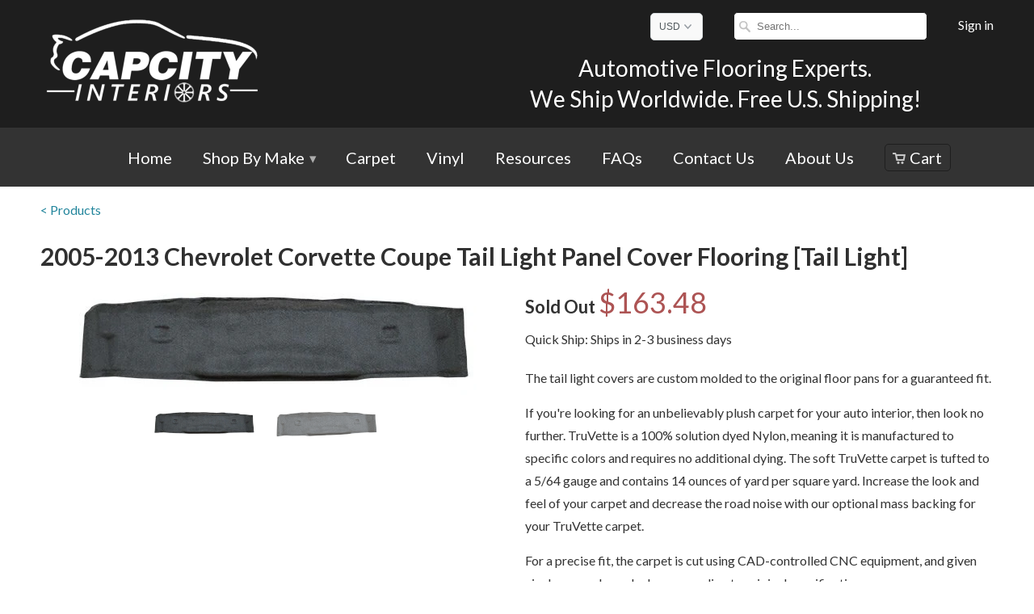

--- FILE ---
content_type: text/html; charset=utf-8
request_url: https://www.capcityinteriors.com/products/2005-2013-chevrolet-corvette-coupe-tail-light-panel-cover-flooring-tail-light
body_size: 16885
content:
<!DOCTYPE html>
<!--[if lt IE 7 ]><html class="ie ie6" lang="en"> <![endif]-->
<!--[if IE 7 ]><html class="ie ie7" lang="en"> <![endif]-->
<!--[if IE 8 ]><html class="ie ie8" lang="en"> <![endif]-->
<!--[if IE 9 ]><html class="ie ie9" lang="en"> <![endif]-->
<!--[if (gte IE 10)|!(IE)]><!--><html lang="en"> <!--<![endif]-->
  <head>
    <meta charset="utf-8">
    <meta http-equiv="cleartype" content="on">

           
    <title>Carpet Replacement for 05-13 Chevrolet Corvette [Tail Light] - CapCity Interiors</title>
            
    
      <meta name="description" content="Replace the carpet on your 05-13 Chevrolet Corvette with this tail light carpet replacement kit. Available in the following materials: truvette. Free shipping with U.S. orders!" />
    
    
    <!-- Custom Fonts -->
    
      <link href="//fonts.googleapis.com/css?family=.|Lato:light,normal,bold|Lato:light,normal,bold|Lato:light,normal,bold|Asap:light,normal,bold|Lato:light,normal,bold" rel="stylesheet" type="text/css" />
    

    

<meta name="author" content="CapCity Interiors">
<meta property="og:url" content="https://www.capcityinteriors.com/products/2005-2013-chevrolet-corvette-coupe-tail-light-panel-cover-flooring-tail-light">
<meta property="og:site_name" content="CapCity Interiors">


  <meta property="og:type" content="product">
  <meta property="og:title" content="2005-2013 Chevrolet Corvette Coupe Tail Light Panel Cover Flooring [Tail Light]">
  
    <meta property="og:image" content="http://www.capcityinteriors.com/cdn/shop/products/2005-2013-chevrolet-corvette-coupe-tail-light-panel-cover-1pc-truvette-5313-1_grande.jpeg?v=1571439524">
    <meta property="og:image:secure_url" content="https://www.capcityinteriors.com/cdn/shop/products/2005-2013-chevrolet-corvette-coupe-tail-light-panel-cover-1pc-truvette-5313-1_grande.jpeg?v=1571439524">
  
    <meta property="og:image" content="http://www.capcityinteriors.com/cdn/shop/products/2005-2013-chevrolet-corvette-coupe-tail-light-panel-cover-1pc-truvette-5313-2_grande.jpeg?v=1571439524">
    <meta property="og:image:secure_url" content="https://www.capcityinteriors.com/cdn/shop/products/2005-2013-chevrolet-corvette-coupe-tail-light-panel-cover-1pc-truvette-5313-2_grande.jpeg?v=1571439524">
  
  <meta property="og:price:amount" content="163.48">
  <meta property="og:price:currency" content="USD">
  
    
  
    
    


  <meta property="og:description" content="Replace the carpet on your 05-13 Chevrolet Corvette with this tail light carpet replacement kit. Available in the following materials: truvette. Free shipping with U.S. orders!">




  <meta name="twitter:site" content="@CapCityInterior">

<meta name="twitter:card" content="summary">

  <meta name="twitter:title" content="2005-2013 Chevrolet Corvette Coupe Tail Light Panel Cover Flooring [Tail Light]">
  <meta name="twitter:description" content="The tail light covers are custom molded to the original floor pans for a guaranteed fit.If you&#39;re looking for an unbelievably plush carpet for your auto interior, then look no further. TruVette is a 100% solution dyed Nylon, meaning it is manufactured to specific colors and requires no additional dying. The soft TruVette carpet is tufted to a 5/64 gauge and contains 14 ounces of yard per square yard. Increase the look and feel of your carpet and decrease the road noise with our optional mass backing for your TruVette carpet.For a precise fit, the carpet is cut using CAD-controlled CNC equipment, and given vinyl or suge-bound edges according to original specifications.If your vehicle originally had padding, the carpet also includes padding in the original location. Staying true to OEM methods, heel pads are accurately applied for that authentic look">
  <meta name="twitter:image" content="https://www.capcityinteriors.com/cdn/shop/products/2005-2013-chevrolet-corvette-coupe-tail-light-panel-cover-1pc-truvette-5313-1_medium.jpeg?v=1571439524">
  <meta name="twitter:image:width" content="240">
  <meta name="twitter:image:height" content="240">
 

    
    

    <!-- Mobile Specific Metas -->
    <meta name="HandheldFriendly" content="True">
    <meta name="MobileOptimized" content="320">
    <meta name="viewport" content="width=device-width,initial-scale=1">
    <meta name="theme-color" content="#ffffff">

    <!-- Stylesheets for Mobilia 4.3 -->
    <link href="//www.capcityinteriors.com/cdn/shop/t/4/assets/styles.scss.css?v=89346025117515727061674766346" rel="stylesheet" type="text/css" media="all" />
    <!--[if lte IE 8]>
      <link href="//www.capcityinteriors.com/cdn/shop/t/4/assets/ie.css?v=48922534004005451001466123896" rel="stylesheet" type="text/css" media="all" />
    <![endif]-->
      
    <!-- Icons -->
    <link rel="shortcut icon" href="//www.capcityinteriors.com/cdn/shop/t/4/assets/FavIconCStar16x16.ico?v=79330315687384020021466123896" type="image/x-icon" />
    
    <meta name="robots" content="index,follow">
	<link rel="canonical" href="https://www.capcityinteriors.com/products/2005-2013-chevrolet-corvette-coupe-tail-light-panel-cover-flooring-tail-light" />
	
    
    
    
    <script src="//ajax.googleapis.com/ajax/libs/jquery/2.2.2/jquery.min.js" type="text/javascript"></script>
      
    <script src="//www.capcityinteriors.com/cdn/shop/t/4/assets/app.js?v=166797201949714111391467039279" type="text/javascript"></script>
	
    
    
    <script>window.performance && window.performance.mark && window.performance.mark('shopify.content_for_header.start');</script><meta id="shopify-digital-wallet" name="shopify-digital-wallet" content="/12883419/digital_wallets/dialog">
<meta name="shopify-checkout-api-token" content="b0b888c96502aa994319546d396bd379">
<link rel="alternate" type="application/json+oembed" href="https://www.capcityinteriors.com/products/2005-2013-chevrolet-corvette-coupe-tail-light-panel-cover-flooring-tail-light.oembed">
<script async="async" src="/checkouts/internal/preloads.js?locale=en-US"></script>
<link rel="preconnect" href="https://shop.app" crossorigin="anonymous">
<script async="async" src="https://shop.app/checkouts/internal/preloads.js?locale=en-US&shop_id=12883419" crossorigin="anonymous"></script>
<script id="apple-pay-shop-capabilities" type="application/json">{"shopId":12883419,"countryCode":"US","currencyCode":"USD","merchantCapabilities":["supports3DS"],"merchantId":"gid:\/\/shopify\/Shop\/12883419","merchantName":"CapCity Interiors","requiredBillingContactFields":["postalAddress","email"],"requiredShippingContactFields":["postalAddress","email"],"shippingType":"shipping","supportedNetworks":["visa","masterCard","amex","discover","elo","jcb"],"total":{"type":"pending","label":"CapCity Interiors","amount":"1.00"},"shopifyPaymentsEnabled":true,"supportsSubscriptions":true}</script>
<script id="shopify-features" type="application/json">{"accessToken":"b0b888c96502aa994319546d396bd379","betas":["rich-media-storefront-analytics"],"domain":"www.capcityinteriors.com","predictiveSearch":true,"shopId":12883419,"locale":"en"}</script>
<script>var Shopify = Shopify || {};
Shopify.shop = "capcity-interior.myshopify.com";
Shopify.locale = "en";
Shopify.currency = {"active":"USD","rate":"1.0"};
Shopify.country = "US";
Shopify.theme = {"name":"Copy of mobilia","id":134795079,"schema_name":null,"schema_version":null,"theme_store_id":null,"role":"main"};
Shopify.theme.handle = "null";
Shopify.theme.style = {"id":null,"handle":null};
Shopify.cdnHost = "www.capcityinteriors.com/cdn";
Shopify.routes = Shopify.routes || {};
Shopify.routes.root = "/";</script>
<script type="module">!function(o){(o.Shopify=o.Shopify||{}).modules=!0}(window);</script>
<script>!function(o){function n(){var o=[];function n(){o.push(Array.prototype.slice.apply(arguments))}return n.q=o,n}var t=o.Shopify=o.Shopify||{};t.loadFeatures=n(),t.autoloadFeatures=n()}(window);</script>
<script>
  window.ShopifyPay = window.ShopifyPay || {};
  window.ShopifyPay.apiHost = "shop.app\/pay";
  window.ShopifyPay.redirectState = null;
</script>
<script id="shop-js-analytics" type="application/json">{"pageType":"product"}</script>
<script defer="defer" async type="module" src="//www.capcityinteriors.com/cdn/shopifycloud/shop-js/modules/v2/client.init-shop-cart-sync_C5BV16lS.en.esm.js"></script>
<script defer="defer" async type="module" src="//www.capcityinteriors.com/cdn/shopifycloud/shop-js/modules/v2/chunk.common_CygWptCX.esm.js"></script>
<script type="module">
  await import("//www.capcityinteriors.com/cdn/shopifycloud/shop-js/modules/v2/client.init-shop-cart-sync_C5BV16lS.en.esm.js");
await import("//www.capcityinteriors.com/cdn/shopifycloud/shop-js/modules/v2/chunk.common_CygWptCX.esm.js");

  window.Shopify.SignInWithShop?.initShopCartSync?.({"fedCMEnabled":true,"windoidEnabled":true});

</script>
<script>
  window.Shopify = window.Shopify || {};
  if (!window.Shopify.featureAssets) window.Shopify.featureAssets = {};
  window.Shopify.featureAssets['shop-js'] = {"shop-cart-sync":["modules/v2/client.shop-cart-sync_ZFArdW7E.en.esm.js","modules/v2/chunk.common_CygWptCX.esm.js"],"init-fed-cm":["modules/v2/client.init-fed-cm_CmiC4vf6.en.esm.js","modules/v2/chunk.common_CygWptCX.esm.js"],"shop-button":["modules/v2/client.shop-button_tlx5R9nI.en.esm.js","modules/v2/chunk.common_CygWptCX.esm.js"],"shop-cash-offers":["modules/v2/client.shop-cash-offers_DOA2yAJr.en.esm.js","modules/v2/chunk.common_CygWptCX.esm.js","modules/v2/chunk.modal_D71HUcav.esm.js"],"init-windoid":["modules/v2/client.init-windoid_sURxWdc1.en.esm.js","modules/v2/chunk.common_CygWptCX.esm.js"],"shop-toast-manager":["modules/v2/client.shop-toast-manager_ClPi3nE9.en.esm.js","modules/v2/chunk.common_CygWptCX.esm.js"],"init-shop-email-lookup-coordinator":["modules/v2/client.init-shop-email-lookup-coordinator_B8hsDcYM.en.esm.js","modules/v2/chunk.common_CygWptCX.esm.js"],"init-shop-cart-sync":["modules/v2/client.init-shop-cart-sync_C5BV16lS.en.esm.js","modules/v2/chunk.common_CygWptCX.esm.js"],"avatar":["modules/v2/client.avatar_BTnouDA3.en.esm.js"],"pay-button":["modules/v2/client.pay-button_FdsNuTd3.en.esm.js","modules/v2/chunk.common_CygWptCX.esm.js"],"init-customer-accounts":["modules/v2/client.init-customer-accounts_DxDtT_ad.en.esm.js","modules/v2/client.shop-login-button_C5VAVYt1.en.esm.js","modules/v2/chunk.common_CygWptCX.esm.js","modules/v2/chunk.modal_D71HUcav.esm.js"],"init-shop-for-new-customer-accounts":["modules/v2/client.init-shop-for-new-customer-accounts_ChsxoAhi.en.esm.js","modules/v2/client.shop-login-button_C5VAVYt1.en.esm.js","modules/v2/chunk.common_CygWptCX.esm.js","modules/v2/chunk.modal_D71HUcav.esm.js"],"shop-login-button":["modules/v2/client.shop-login-button_C5VAVYt1.en.esm.js","modules/v2/chunk.common_CygWptCX.esm.js","modules/v2/chunk.modal_D71HUcav.esm.js"],"init-customer-accounts-sign-up":["modules/v2/client.init-customer-accounts-sign-up_CPSyQ0Tj.en.esm.js","modules/v2/client.shop-login-button_C5VAVYt1.en.esm.js","modules/v2/chunk.common_CygWptCX.esm.js","modules/v2/chunk.modal_D71HUcav.esm.js"],"shop-follow-button":["modules/v2/client.shop-follow-button_Cva4Ekp9.en.esm.js","modules/v2/chunk.common_CygWptCX.esm.js","modules/v2/chunk.modal_D71HUcav.esm.js"],"checkout-modal":["modules/v2/client.checkout-modal_BPM8l0SH.en.esm.js","modules/v2/chunk.common_CygWptCX.esm.js","modules/v2/chunk.modal_D71HUcav.esm.js"],"lead-capture":["modules/v2/client.lead-capture_Bi8yE_yS.en.esm.js","modules/v2/chunk.common_CygWptCX.esm.js","modules/v2/chunk.modal_D71HUcav.esm.js"],"shop-login":["modules/v2/client.shop-login_D6lNrXab.en.esm.js","modules/v2/chunk.common_CygWptCX.esm.js","modules/v2/chunk.modal_D71HUcav.esm.js"],"payment-terms":["modules/v2/client.payment-terms_CZxnsJam.en.esm.js","modules/v2/chunk.common_CygWptCX.esm.js","modules/v2/chunk.modal_D71HUcav.esm.js"]};
</script>
<script>(function() {
  var isLoaded = false;
  function asyncLoad() {
    if (isLoaded) return;
    isLoaded = true;
    var urls = ["https:\/\/cks3.amplifiedcdn.com\/ckjs.production.min.js?unique_id=capcity-interior.myshopify.com\u0026shop=capcity-interior.myshopify.com","https:\/\/ccjs.amplifiedcdn.com\/ccjs.umd.js?unique_id=capcity-interior.myshopify.com\u0026shop=capcity-interior.myshopify.com"];
    for (var i = 0; i < urls.length; i++) {
      var s = document.createElement('script');
      s.type = 'text/javascript';
      s.async = true;
      s.src = urls[i];
      var x = document.getElementsByTagName('script')[0];
      x.parentNode.insertBefore(s, x);
    }
  };
  if(window.attachEvent) {
    window.attachEvent('onload', asyncLoad);
  } else {
    window.addEventListener('load', asyncLoad, false);
  }
})();</script>
<script id="__st">var __st={"a":12883419,"offset":-21600,"reqid":"4d5fa3c7-51c4-4dd1-99e1-b1787b7957ab-1768781536","pageurl":"www.capcityinteriors.com\/products\/2005-2013-chevrolet-corvette-coupe-tail-light-panel-cover-flooring-tail-light","u":"545c7ec0ebad","p":"product","rtyp":"product","rid":6503612487};</script>
<script>window.ShopifyPaypalV4VisibilityTracking = true;</script>
<script id="captcha-bootstrap">!function(){'use strict';const t='contact',e='account',n='new_comment',o=[[t,t],['blogs',n],['comments',n],[t,'customer']],c=[[e,'customer_login'],[e,'guest_login'],[e,'recover_customer_password'],[e,'create_customer']],r=t=>t.map((([t,e])=>`form[action*='/${t}']:not([data-nocaptcha='true']) input[name='form_type'][value='${e}']`)).join(','),a=t=>()=>t?[...document.querySelectorAll(t)].map((t=>t.form)):[];function s(){const t=[...o],e=r(t);return a(e)}const i='password',u='form_key',d=['recaptcha-v3-token','g-recaptcha-response','h-captcha-response',i],f=()=>{try{return window.sessionStorage}catch{return}},m='__shopify_v',_=t=>t.elements[u];function p(t,e,n=!1){try{const o=window.sessionStorage,c=JSON.parse(o.getItem(e)),{data:r}=function(t){const{data:e,action:n}=t;return t[m]||n?{data:e,action:n}:{data:t,action:n}}(c);for(const[e,n]of Object.entries(r))t.elements[e]&&(t.elements[e].value=n);n&&o.removeItem(e)}catch(o){console.error('form repopulation failed',{error:o})}}const l='form_type',E='cptcha';function T(t){t.dataset[E]=!0}const w=window,h=w.document,L='Shopify',v='ce_forms',y='captcha';let A=!1;((t,e)=>{const n=(g='f06e6c50-85a8-45c8-87d0-21a2b65856fe',I='https://cdn.shopify.com/shopifycloud/storefront-forms-hcaptcha/ce_storefront_forms_captcha_hcaptcha.v1.5.2.iife.js',D={infoText:'Protected by hCaptcha',privacyText:'Privacy',termsText:'Terms'},(t,e,n)=>{const o=w[L][v],c=o.bindForm;if(c)return c(t,g,e,D).then(n);var r;o.q.push([[t,g,e,D],n]),r=I,A||(h.body.append(Object.assign(h.createElement('script'),{id:'captcha-provider',async:!0,src:r})),A=!0)});var g,I,D;w[L]=w[L]||{},w[L][v]=w[L][v]||{},w[L][v].q=[],w[L][y]=w[L][y]||{},w[L][y].protect=function(t,e){n(t,void 0,e),T(t)},Object.freeze(w[L][y]),function(t,e,n,w,h,L){const[v,y,A,g]=function(t,e,n){const i=e?o:[],u=t?c:[],d=[...i,...u],f=r(d),m=r(i),_=r(d.filter((([t,e])=>n.includes(e))));return[a(f),a(m),a(_),s()]}(w,h,L),I=t=>{const e=t.target;return e instanceof HTMLFormElement?e:e&&e.form},D=t=>v().includes(t);t.addEventListener('submit',(t=>{const e=I(t);if(!e)return;const n=D(e)&&!e.dataset.hcaptchaBound&&!e.dataset.recaptchaBound,o=_(e),c=g().includes(e)&&(!o||!o.value);(n||c)&&t.preventDefault(),c&&!n&&(function(t){try{if(!f())return;!function(t){const e=f();if(!e)return;const n=_(t);if(!n)return;const o=n.value;o&&e.removeItem(o)}(t);const e=Array.from(Array(32),(()=>Math.random().toString(36)[2])).join('');!function(t,e){_(t)||t.append(Object.assign(document.createElement('input'),{type:'hidden',name:u})),t.elements[u].value=e}(t,e),function(t,e){const n=f();if(!n)return;const o=[...t.querySelectorAll(`input[type='${i}']`)].map((({name:t})=>t)),c=[...d,...o],r={};for(const[a,s]of new FormData(t).entries())c.includes(a)||(r[a]=s);n.setItem(e,JSON.stringify({[m]:1,action:t.action,data:r}))}(t,e)}catch(e){console.error('failed to persist form',e)}}(e),e.submit())}));const S=(t,e)=>{t&&!t.dataset[E]&&(n(t,e.some((e=>e===t))),T(t))};for(const o of['focusin','change'])t.addEventListener(o,(t=>{const e=I(t);D(e)&&S(e,y())}));const B=e.get('form_key'),M=e.get(l),P=B&&M;t.addEventListener('DOMContentLoaded',(()=>{const t=y();if(P)for(const e of t)e.elements[l].value===M&&p(e,B);[...new Set([...A(),...v().filter((t=>'true'===t.dataset.shopifyCaptcha))])].forEach((e=>S(e,t)))}))}(h,new URLSearchParams(w.location.search),n,t,e,['guest_login'])})(!0,!0)}();</script>
<script integrity="sha256-4kQ18oKyAcykRKYeNunJcIwy7WH5gtpwJnB7kiuLZ1E=" data-source-attribution="shopify.loadfeatures" defer="defer" src="//www.capcityinteriors.com/cdn/shopifycloud/storefront/assets/storefront/load_feature-a0a9edcb.js" crossorigin="anonymous"></script>
<script crossorigin="anonymous" defer="defer" src="//www.capcityinteriors.com/cdn/shopifycloud/storefront/assets/shopify_pay/storefront-65b4c6d7.js?v=20250812"></script>
<script data-source-attribution="shopify.dynamic_checkout.dynamic.init">var Shopify=Shopify||{};Shopify.PaymentButton=Shopify.PaymentButton||{isStorefrontPortableWallets:!0,init:function(){window.Shopify.PaymentButton.init=function(){};var t=document.createElement("script");t.src="https://www.capcityinteriors.com/cdn/shopifycloud/portable-wallets/latest/portable-wallets.en.js",t.type="module",document.head.appendChild(t)}};
</script>
<script data-source-attribution="shopify.dynamic_checkout.buyer_consent">
  function portableWalletsHideBuyerConsent(e){var t=document.getElementById("shopify-buyer-consent"),n=document.getElementById("shopify-subscription-policy-button");t&&n&&(t.classList.add("hidden"),t.setAttribute("aria-hidden","true"),n.removeEventListener("click",e))}function portableWalletsShowBuyerConsent(e){var t=document.getElementById("shopify-buyer-consent"),n=document.getElementById("shopify-subscription-policy-button");t&&n&&(t.classList.remove("hidden"),t.removeAttribute("aria-hidden"),n.addEventListener("click",e))}window.Shopify?.PaymentButton&&(window.Shopify.PaymentButton.hideBuyerConsent=portableWalletsHideBuyerConsent,window.Shopify.PaymentButton.showBuyerConsent=portableWalletsShowBuyerConsent);
</script>
<script data-source-attribution="shopify.dynamic_checkout.cart.bootstrap">document.addEventListener("DOMContentLoaded",(function(){function t(){return document.querySelector("shopify-accelerated-checkout-cart, shopify-accelerated-checkout")}if(t())Shopify.PaymentButton.init();else{new MutationObserver((function(e,n){t()&&(Shopify.PaymentButton.init(),n.disconnect())})).observe(document.body,{childList:!0,subtree:!0})}}));
</script>
<link id="shopify-accelerated-checkout-styles" rel="stylesheet" media="screen" href="https://www.capcityinteriors.com/cdn/shopifycloud/portable-wallets/latest/accelerated-checkout-backwards-compat.css" crossorigin="anonymous">
<style id="shopify-accelerated-checkout-cart">
        #shopify-buyer-consent {
  margin-top: 1em;
  display: inline-block;
  width: 100%;
}

#shopify-buyer-consent.hidden {
  display: none;
}

#shopify-subscription-policy-button {
  background: none;
  border: none;
  padding: 0;
  text-decoration: underline;
  font-size: inherit;
  cursor: pointer;
}

#shopify-subscription-policy-button::before {
  box-shadow: none;
}

      </style>

<script>window.performance && window.performance.mark && window.performance.mark('shopify.content_for_header.end');</script>
  































<!-- BeginConsistentCartAddon -->  <script>    Shopify.customer_logged_in = false ;  Shopify.customer_email = "" ;  Shopify.log_uuids = true;    </script>  <!-- EndConsistentCartAddon -->
<link href="https://monorail-edge.shopifysvc.com" rel="dns-prefetch">
<script>(function(){if ("sendBeacon" in navigator && "performance" in window) {try {var session_token_from_headers = performance.getEntriesByType('navigation')[0].serverTiming.find(x => x.name == '_s').description;} catch {var session_token_from_headers = undefined;}var session_cookie_matches = document.cookie.match(/_shopify_s=([^;]*)/);var session_token_from_cookie = session_cookie_matches && session_cookie_matches.length === 2 ? session_cookie_matches[1] : "";var session_token = session_token_from_headers || session_token_from_cookie || "";function handle_abandonment_event(e) {var entries = performance.getEntries().filter(function(entry) {return /monorail-edge.shopifysvc.com/.test(entry.name);});if (!window.abandonment_tracked && entries.length === 0) {window.abandonment_tracked = true;var currentMs = Date.now();var navigation_start = performance.timing.navigationStart;var payload = {shop_id: 12883419,url: window.location.href,navigation_start,duration: currentMs - navigation_start,session_token,page_type: "product"};window.navigator.sendBeacon("https://monorail-edge.shopifysvc.com/v1/produce", JSON.stringify({schema_id: "online_store_buyer_site_abandonment/1.1",payload: payload,metadata: {event_created_at_ms: currentMs,event_sent_at_ms: currentMs}}));}}window.addEventListener('pagehide', handle_abandonment_event);}}());</script>
<script id="web-pixels-manager-setup">(function e(e,d,r,n,o){if(void 0===o&&(o={}),!Boolean(null===(a=null===(i=window.Shopify)||void 0===i?void 0:i.analytics)||void 0===a?void 0:a.replayQueue)){var i,a;window.Shopify=window.Shopify||{};var t=window.Shopify;t.analytics=t.analytics||{};var s=t.analytics;s.replayQueue=[],s.publish=function(e,d,r){return s.replayQueue.push([e,d,r]),!0};try{self.performance.mark("wpm:start")}catch(e){}var l=function(){var e={modern:/Edge?\/(1{2}[4-9]|1[2-9]\d|[2-9]\d{2}|\d{4,})\.\d+(\.\d+|)|Firefox\/(1{2}[4-9]|1[2-9]\d|[2-9]\d{2}|\d{4,})\.\d+(\.\d+|)|Chrom(ium|e)\/(9{2}|\d{3,})\.\d+(\.\d+|)|(Maci|X1{2}).+ Version\/(15\.\d+|(1[6-9]|[2-9]\d|\d{3,})\.\d+)([,.]\d+|)( \(\w+\)|)( Mobile\/\w+|) Safari\/|Chrome.+OPR\/(9{2}|\d{3,})\.\d+\.\d+|(CPU[ +]OS|iPhone[ +]OS|CPU[ +]iPhone|CPU IPhone OS|CPU iPad OS)[ +]+(15[._]\d+|(1[6-9]|[2-9]\d|\d{3,})[._]\d+)([._]\d+|)|Android:?[ /-](13[3-9]|1[4-9]\d|[2-9]\d{2}|\d{4,})(\.\d+|)(\.\d+|)|Android.+Firefox\/(13[5-9]|1[4-9]\d|[2-9]\d{2}|\d{4,})\.\d+(\.\d+|)|Android.+Chrom(ium|e)\/(13[3-9]|1[4-9]\d|[2-9]\d{2}|\d{4,})\.\d+(\.\d+|)|SamsungBrowser\/([2-9]\d|\d{3,})\.\d+/,legacy:/Edge?\/(1[6-9]|[2-9]\d|\d{3,})\.\d+(\.\d+|)|Firefox\/(5[4-9]|[6-9]\d|\d{3,})\.\d+(\.\d+|)|Chrom(ium|e)\/(5[1-9]|[6-9]\d|\d{3,})\.\d+(\.\d+|)([\d.]+$|.*Safari\/(?![\d.]+ Edge\/[\d.]+$))|(Maci|X1{2}).+ Version\/(10\.\d+|(1[1-9]|[2-9]\d|\d{3,})\.\d+)([,.]\d+|)( \(\w+\)|)( Mobile\/\w+|) Safari\/|Chrome.+OPR\/(3[89]|[4-9]\d|\d{3,})\.\d+\.\d+|(CPU[ +]OS|iPhone[ +]OS|CPU[ +]iPhone|CPU IPhone OS|CPU iPad OS)[ +]+(10[._]\d+|(1[1-9]|[2-9]\d|\d{3,})[._]\d+)([._]\d+|)|Android:?[ /-](13[3-9]|1[4-9]\d|[2-9]\d{2}|\d{4,})(\.\d+|)(\.\d+|)|Mobile Safari.+OPR\/([89]\d|\d{3,})\.\d+\.\d+|Android.+Firefox\/(13[5-9]|1[4-9]\d|[2-9]\d{2}|\d{4,})\.\d+(\.\d+|)|Android.+Chrom(ium|e)\/(13[3-9]|1[4-9]\d|[2-9]\d{2}|\d{4,})\.\d+(\.\d+|)|Android.+(UC? ?Browser|UCWEB|U3)[ /]?(15\.([5-9]|\d{2,})|(1[6-9]|[2-9]\d|\d{3,})\.\d+)\.\d+|SamsungBrowser\/(5\.\d+|([6-9]|\d{2,})\.\d+)|Android.+MQ{2}Browser\/(14(\.(9|\d{2,})|)|(1[5-9]|[2-9]\d|\d{3,})(\.\d+|))(\.\d+|)|K[Aa][Ii]OS\/(3\.\d+|([4-9]|\d{2,})\.\d+)(\.\d+|)/},d=e.modern,r=e.legacy,n=navigator.userAgent;return n.match(d)?"modern":n.match(r)?"legacy":"unknown"}(),u="modern"===l?"modern":"legacy",c=(null!=n?n:{modern:"",legacy:""})[u],f=function(e){return[e.baseUrl,"/wpm","/b",e.hashVersion,"modern"===e.buildTarget?"m":"l",".js"].join("")}({baseUrl:d,hashVersion:r,buildTarget:u}),m=function(e){var d=e.version,r=e.bundleTarget,n=e.surface,o=e.pageUrl,i=e.monorailEndpoint;return{emit:function(e){var a=e.status,t=e.errorMsg,s=(new Date).getTime(),l=JSON.stringify({metadata:{event_sent_at_ms:s},events:[{schema_id:"web_pixels_manager_load/3.1",payload:{version:d,bundle_target:r,page_url:o,status:a,surface:n,error_msg:t},metadata:{event_created_at_ms:s}}]});if(!i)return console&&console.warn&&console.warn("[Web Pixels Manager] No Monorail endpoint provided, skipping logging."),!1;try{return self.navigator.sendBeacon.bind(self.navigator)(i,l)}catch(e){}var u=new XMLHttpRequest;try{return u.open("POST",i,!0),u.setRequestHeader("Content-Type","text/plain"),u.send(l),!0}catch(e){return console&&console.warn&&console.warn("[Web Pixels Manager] Got an unhandled error while logging to Monorail."),!1}}}}({version:r,bundleTarget:l,surface:e.surface,pageUrl:self.location.href,monorailEndpoint:e.monorailEndpoint});try{o.browserTarget=l,function(e){var d=e.src,r=e.async,n=void 0===r||r,o=e.onload,i=e.onerror,a=e.sri,t=e.scriptDataAttributes,s=void 0===t?{}:t,l=document.createElement("script"),u=document.querySelector("head"),c=document.querySelector("body");if(l.async=n,l.src=d,a&&(l.integrity=a,l.crossOrigin="anonymous"),s)for(var f in s)if(Object.prototype.hasOwnProperty.call(s,f))try{l.dataset[f]=s[f]}catch(e){}if(o&&l.addEventListener("load",o),i&&l.addEventListener("error",i),u)u.appendChild(l);else{if(!c)throw new Error("Did not find a head or body element to append the script");c.appendChild(l)}}({src:f,async:!0,onload:function(){if(!function(){var e,d;return Boolean(null===(d=null===(e=window.Shopify)||void 0===e?void 0:e.analytics)||void 0===d?void 0:d.initialized)}()){var d=window.webPixelsManager.init(e)||void 0;if(d){var r=window.Shopify.analytics;r.replayQueue.forEach((function(e){var r=e[0],n=e[1],o=e[2];d.publishCustomEvent(r,n,o)})),r.replayQueue=[],r.publish=d.publishCustomEvent,r.visitor=d.visitor,r.initialized=!0}}},onerror:function(){return m.emit({status:"failed",errorMsg:"".concat(f," has failed to load")})},sri:function(e){var d=/^sha384-[A-Za-z0-9+/=]+$/;return"string"==typeof e&&d.test(e)}(c)?c:"",scriptDataAttributes:o}),m.emit({status:"loading"})}catch(e){m.emit({status:"failed",errorMsg:(null==e?void 0:e.message)||"Unknown error"})}}})({shopId: 12883419,storefrontBaseUrl: "https://www.capcityinteriors.com",extensionsBaseUrl: "https://extensions.shopifycdn.com/cdn/shopifycloud/web-pixels-manager",monorailEndpoint: "https://monorail-edge.shopifysvc.com/unstable/produce_batch",surface: "storefront-renderer",enabledBetaFlags: ["2dca8a86"],webPixelsConfigList: [{"id":"61079619","eventPayloadVersion":"v1","runtimeContext":"LAX","scriptVersion":"1","type":"CUSTOM","privacyPurposes":["MARKETING"],"name":"Meta pixel (migrated)"},{"id":"78839875","eventPayloadVersion":"v1","runtimeContext":"LAX","scriptVersion":"1","type":"CUSTOM","privacyPurposes":["ANALYTICS"],"name":"Google Analytics tag (migrated)"},{"id":"shopify-app-pixel","configuration":"{}","eventPayloadVersion":"v1","runtimeContext":"STRICT","scriptVersion":"0450","apiClientId":"shopify-pixel","type":"APP","privacyPurposes":["ANALYTICS","MARKETING"]},{"id":"shopify-custom-pixel","eventPayloadVersion":"v1","runtimeContext":"LAX","scriptVersion":"0450","apiClientId":"shopify-pixel","type":"CUSTOM","privacyPurposes":["ANALYTICS","MARKETING"]}],isMerchantRequest: false,initData: {"shop":{"name":"CapCity Interiors","paymentSettings":{"currencyCode":"USD"},"myshopifyDomain":"capcity-interior.myshopify.com","countryCode":"US","storefrontUrl":"https:\/\/www.capcityinteriors.com"},"customer":null,"cart":null,"checkout":null,"productVariants":[{"price":{"amount":163.48,"currencyCode":"USD"},"product":{"title":"2005-2013 Chevrolet Corvette Coupe Tail Light Panel Cover Flooring [Tail Light]","vendor":"Auto Custom Carpets","id":"6503612487","untranslatedTitle":"2005-2013 Chevrolet Corvette Coupe Tail Light Panel Cover Flooring [Tail Light]","url":"\/products\/2005-2013-chevrolet-corvette-coupe-tail-light-panel-cover-flooring-tail-light","type":"Flooring"},"id":"20744218631","image":{"src":"\/\/www.capcityinteriors.com\/cdn\/shop\/products\/2005-2013-chevrolet-corvette-coupe-tail-light-panel-cover-1pc-truvette-5313-1.jpeg?v=1571439524"},"sku":"17759-320-1332000000","title":"Truvette \/ T912 Ebony \/ No","untranslatedTitle":"Truvette \/ T912 Ebony \/ No"}],"purchasingCompany":null},},"https://www.capcityinteriors.com/cdn","fcfee988w5aeb613cpc8e4bc33m6693e112",{"modern":"","legacy":""},{"shopId":"12883419","storefrontBaseUrl":"https:\/\/www.capcityinteriors.com","extensionBaseUrl":"https:\/\/extensions.shopifycdn.com\/cdn\/shopifycloud\/web-pixels-manager","surface":"storefront-renderer","enabledBetaFlags":"[\"2dca8a86\"]","isMerchantRequest":"false","hashVersion":"fcfee988w5aeb613cpc8e4bc33m6693e112","publish":"custom","events":"[[\"page_viewed\",{}],[\"product_viewed\",{\"productVariant\":{\"price\":{\"amount\":163.48,\"currencyCode\":\"USD\"},\"product\":{\"title\":\"2005-2013 Chevrolet Corvette Coupe Tail Light Panel Cover Flooring [Tail Light]\",\"vendor\":\"Auto Custom Carpets\",\"id\":\"6503612487\",\"untranslatedTitle\":\"2005-2013 Chevrolet Corvette Coupe Tail Light Panel Cover Flooring [Tail Light]\",\"url\":\"\/products\/2005-2013-chevrolet-corvette-coupe-tail-light-panel-cover-flooring-tail-light\",\"type\":\"Flooring\"},\"id\":\"20744218631\",\"image\":{\"src\":\"\/\/www.capcityinteriors.com\/cdn\/shop\/products\/2005-2013-chevrolet-corvette-coupe-tail-light-panel-cover-1pc-truvette-5313-1.jpeg?v=1571439524\"},\"sku\":\"17759-320-1332000000\",\"title\":\"Truvette \/ T912 Ebony \/ No\",\"untranslatedTitle\":\"Truvette \/ T912 Ebony \/ No\"}}]]"});</script><script>
  window.ShopifyAnalytics = window.ShopifyAnalytics || {};
  window.ShopifyAnalytics.meta = window.ShopifyAnalytics.meta || {};
  window.ShopifyAnalytics.meta.currency = 'USD';
  var meta = {"product":{"id":6503612487,"gid":"gid:\/\/shopify\/Product\/6503612487","vendor":"Auto Custom Carpets","type":"Flooring","handle":"2005-2013-chevrolet-corvette-coupe-tail-light-panel-cover-flooring-tail-light","variants":[{"id":20744218631,"price":16348,"name":"2005-2013 Chevrolet Corvette Coupe Tail Light Panel Cover Flooring [Tail Light] - Truvette \/ T912 Ebony \/ No","public_title":"Truvette \/ T912 Ebony \/ No","sku":"17759-320-1332000000"}],"remote":false},"page":{"pageType":"product","resourceType":"product","resourceId":6503612487,"requestId":"4d5fa3c7-51c4-4dd1-99e1-b1787b7957ab-1768781536"}};
  for (var attr in meta) {
    window.ShopifyAnalytics.meta[attr] = meta[attr];
  }
</script>
<script class="analytics">
  (function () {
    var customDocumentWrite = function(content) {
      var jquery = null;

      if (window.jQuery) {
        jquery = window.jQuery;
      } else if (window.Checkout && window.Checkout.$) {
        jquery = window.Checkout.$;
      }

      if (jquery) {
        jquery('body').append(content);
      }
    };

    var hasLoggedConversion = function(token) {
      if (token) {
        return document.cookie.indexOf('loggedConversion=' + token) !== -1;
      }
      return false;
    }

    var setCookieIfConversion = function(token) {
      if (token) {
        var twoMonthsFromNow = new Date(Date.now());
        twoMonthsFromNow.setMonth(twoMonthsFromNow.getMonth() + 2);

        document.cookie = 'loggedConversion=' + token + '; expires=' + twoMonthsFromNow;
      }
    }

    var trekkie = window.ShopifyAnalytics.lib = window.trekkie = window.trekkie || [];
    if (trekkie.integrations) {
      return;
    }
    trekkie.methods = [
      'identify',
      'page',
      'ready',
      'track',
      'trackForm',
      'trackLink'
    ];
    trekkie.factory = function(method) {
      return function() {
        var args = Array.prototype.slice.call(arguments);
        args.unshift(method);
        trekkie.push(args);
        return trekkie;
      };
    };
    for (var i = 0; i < trekkie.methods.length; i++) {
      var key = trekkie.methods[i];
      trekkie[key] = trekkie.factory(key);
    }
    trekkie.load = function(config) {
      trekkie.config = config || {};
      trekkie.config.initialDocumentCookie = document.cookie;
      var first = document.getElementsByTagName('script')[0];
      var script = document.createElement('script');
      script.type = 'text/javascript';
      script.onerror = function(e) {
        var scriptFallback = document.createElement('script');
        scriptFallback.type = 'text/javascript';
        scriptFallback.onerror = function(error) {
                var Monorail = {
      produce: function produce(monorailDomain, schemaId, payload) {
        var currentMs = new Date().getTime();
        var event = {
          schema_id: schemaId,
          payload: payload,
          metadata: {
            event_created_at_ms: currentMs,
            event_sent_at_ms: currentMs
          }
        };
        return Monorail.sendRequest("https://" + monorailDomain + "/v1/produce", JSON.stringify(event));
      },
      sendRequest: function sendRequest(endpointUrl, payload) {
        // Try the sendBeacon API
        if (window && window.navigator && typeof window.navigator.sendBeacon === 'function' && typeof window.Blob === 'function' && !Monorail.isIos12()) {
          var blobData = new window.Blob([payload], {
            type: 'text/plain'
          });

          if (window.navigator.sendBeacon(endpointUrl, blobData)) {
            return true;
          } // sendBeacon was not successful

        } // XHR beacon

        var xhr = new XMLHttpRequest();

        try {
          xhr.open('POST', endpointUrl);
          xhr.setRequestHeader('Content-Type', 'text/plain');
          xhr.send(payload);
        } catch (e) {
          console.log(e);
        }

        return false;
      },
      isIos12: function isIos12() {
        return window.navigator.userAgent.lastIndexOf('iPhone; CPU iPhone OS 12_') !== -1 || window.navigator.userAgent.lastIndexOf('iPad; CPU OS 12_') !== -1;
      }
    };
    Monorail.produce('monorail-edge.shopifysvc.com',
      'trekkie_storefront_load_errors/1.1',
      {shop_id: 12883419,
      theme_id: 134795079,
      app_name: "storefront",
      context_url: window.location.href,
      source_url: "//www.capcityinteriors.com/cdn/s/trekkie.storefront.cd680fe47e6c39ca5d5df5f0a32d569bc48c0f27.min.js"});

        };
        scriptFallback.async = true;
        scriptFallback.src = '//www.capcityinteriors.com/cdn/s/trekkie.storefront.cd680fe47e6c39ca5d5df5f0a32d569bc48c0f27.min.js';
        first.parentNode.insertBefore(scriptFallback, first);
      };
      script.async = true;
      script.src = '//www.capcityinteriors.com/cdn/s/trekkie.storefront.cd680fe47e6c39ca5d5df5f0a32d569bc48c0f27.min.js';
      first.parentNode.insertBefore(script, first);
    };
    trekkie.load(
      {"Trekkie":{"appName":"storefront","development":false,"defaultAttributes":{"shopId":12883419,"isMerchantRequest":null,"themeId":134795079,"themeCityHash":"2520324432832794650","contentLanguage":"en","currency":"USD","eventMetadataId":"600fe24b-dae1-4393-aaf9-d940d45453a1"},"isServerSideCookieWritingEnabled":true,"monorailRegion":"shop_domain","enabledBetaFlags":["65f19447"]},"Session Attribution":{},"S2S":{"facebookCapiEnabled":false,"source":"trekkie-storefront-renderer","apiClientId":580111}}
    );

    var loaded = false;
    trekkie.ready(function() {
      if (loaded) return;
      loaded = true;

      window.ShopifyAnalytics.lib = window.trekkie;

      var originalDocumentWrite = document.write;
      document.write = customDocumentWrite;
      try { window.ShopifyAnalytics.merchantGoogleAnalytics.call(this); } catch(error) {};
      document.write = originalDocumentWrite;

      window.ShopifyAnalytics.lib.page(null,{"pageType":"product","resourceType":"product","resourceId":6503612487,"requestId":"4d5fa3c7-51c4-4dd1-99e1-b1787b7957ab-1768781536","shopifyEmitted":true});

      var match = window.location.pathname.match(/checkouts\/(.+)\/(thank_you|post_purchase)/)
      var token = match? match[1]: undefined;
      if (!hasLoggedConversion(token)) {
        setCookieIfConversion(token);
        window.ShopifyAnalytics.lib.track("Viewed Product",{"currency":"USD","variantId":20744218631,"productId":6503612487,"productGid":"gid:\/\/shopify\/Product\/6503612487","name":"2005-2013 Chevrolet Corvette Coupe Tail Light Panel Cover Flooring [Tail Light] - Truvette \/ T912 Ebony \/ No","price":"163.48","sku":"17759-320-1332000000","brand":"Auto Custom Carpets","variant":"Truvette \/ T912 Ebony \/ No","category":"Flooring","nonInteraction":true,"remote":false},undefined,undefined,{"shopifyEmitted":true});
      window.ShopifyAnalytics.lib.track("monorail:\/\/trekkie_storefront_viewed_product\/1.1",{"currency":"USD","variantId":20744218631,"productId":6503612487,"productGid":"gid:\/\/shopify\/Product\/6503612487","name":"2005-2013 Chevrolet Corvette Coupe Tail Light Panel Cover Flooring [Tail Light] - Truvette \/ T912 Ebony \/ No","price":"163.48","sku":"17759-320-1332000000","brand":"Auto Custom Carpets","variant":"Truvette \/ T912 Ebony \/ No","category":"Flooring","nonInteraction":true,"remote":false,"referer":"https:\/\/www.capcityinteriors.com\/products\/2005-2013-chevrolet-corvette-coupe-tail-light-panel-cover-flooring-tail-light"});
      }
    });


        var eventsListenerScript = document.createElement('script');
        eventsListenerScript.async = true;
        eventsListenerScript.src = "//www.capcityinteriors.com/cdn/shopifycloud/storefront/assets/shop_events_listener-3da45d37.js";
        document.getElementsByTagName('head')[0].appendChild(eventsListenerScript);

})();</script>
  <script>
  if (!window.ga || (window.ga && typeof window.ga !== 'function')) {
    window.ga = function ga() {
      (window.ga.q = window.ga.q || []).push(arguments);
      if (window.Shopify && window.Shopify.analytics && typeof window.Shopify.analytics.publish === 'function') {
        window.Shopify.analytics.publish("ga_stub_called", {}, {sendTo: "google_osp_migration"});
      }
      console.error("Shopify's Google Analytics stub called with:", Array.from(arguments), "\nSee https://help.shopify.com/manual/promoting-marketing/pixels/pixel-migration#google for more information.");
    };
    if (window.Shopify && window.Shopify.analytics && typeof window.Shopify.analytics.publish === 'function') {
      window.Shopify.analytics.publish("ga_stub_initialized", {}, {sendTo: "google_osp_migration"});
    }
  }
</script>
<script
  defer
  src="https://www.capcityinteriors.com/cdn/shopifycloud/perf-kit/shopify-perf-kit-3.0.4.min.js"
  data-application="storefront-renderer"
  data-shop-id="12883419"
  data-render-region="gcp-us-central1"
  data-page-type="product"
  data-theme-instance-id="134795079"
  data-theme-name=""
  data-theme-version=""
  data-monorail-region="shop_domain"
  data-resource-timing-sampling-rate="10"
  data-shs="true"
  data-shs-beacon="true"
  data-shs-export-with-fetch="true"
  data-shs-logs-sample-rate="1"
  data-shs-beacon-endpoint="https://www.capcityinteriors.com/api/collect"
></script>
</head>
  <body class="product">
    
    
    <div class="header">
      <div class="container content"> 
        <div class="sixteen columns header_border">
        <div class="seven columns logo alpha">
          <a href="https://www.capcityinteriors.com" title="CapCity Interiors">
            
              <img src="//www.capcityinteriors.com/cdn/shop/t/4/assets/logo.png?v=63061811900743702811466259953" alt="CapCity Interiors" />
            
          </a>
        </div>

        <div class="nine columns nav omega">
          <div class="mobile_hidden mobile_menu_container">
            <ul class="top_menu search_nav">
              

              
                <li>
                  <select id="currencies" class="currencies " name="currencies">
  
  
  <option value="USD" selected="selected">USD</option>
  
    
  
    
    <option value="CAD">CAD</option>
    
  
    
    <option value="INR">INR</option>
    
  
    
    <option value="GBP">GBP</option>
    
  
    
    <option value="AUD">AUD</option>
    
  
    
    <option value="EUR">EUR</option>
    
  
    
    <option value="JPY">JPY</option>
    
  
</select>
                </li>
              
              
                <li>
                  <form class="search" action="/search">
                    
                      <input type="hidden" name="type" value="product" />
                    
                    <input type="text" name="q" class="search_box" placeholder="Search..." value="" autocapitalize="off" autocomplete="off" autocorrect="off" />
                  </form>
                </li>
              
              
                
                  <li>
                    <a href="/account/login" id="customer_login_link">Sign in</a>
                  </li>
                
              
            </ul>
            
          </div>

        </div>
          
          <div class="nav_usp" style="margin-top:45px">Automotive Flooring Experts.</div>
          <div class="nav_usp">We Ship Worldwide. Free U.S. Shipping!</div>

                  
      </div>
    </div>
    </div>
    
    <!-- header 2 -->
    <div class="header header2">
      <div class="container content"> 
        <div class="sixteen columns header_border">
        
        <div class="nine columns nav omega">
          <div class="mobile_hidden mobile_menu_container">
            <ul class="top_menu search_nav">
              
              

            </ul>
            <ul class="main menu">
              
                
                  <li><a href="/" >Home</a></li>
                
              
                
                  <li class="dropdown"><a href="/collections"  >Shop By Make <span class="arrow">▾</span></a> 
                    <ul>
                      
                        
                          <li><a href="/pages/acura-flooring-sets">Acura</a></li>
                        
                      
                        
                          <li><a href="/pages/american-motors-flooring-sets">American Motors</a></li>
                        
                      
                        
                          <li><a href="/pages/bmw-flooring-sets">BMW</a></li>
                        
                      
                        
                          <li><a href="/pages/buick-flooring-sets">Buick</a></li>
                        
                      
                        
                          <li><a href="/pages/cadillac-flooring-sets">Cadillac</a></li>
                        
                      
                        
                          <li><a href="/pages/chevrolet-flooring-sets">Chevrolet</a></li>
                        
                      
                        
                          <li><a href="/pages/chrysler-flooring-sets">Chrysler</a></li>
                        
                      
                        
                          <li><a href="/pages/desoto-flooring-sets">DeSoto</a></li>
                        
                      
                        
                          <li><a href="/pages/dodge-flooring-sets">Dodge</a></li>
                        
                      
                        
                          <li><a href="/pages/eagle-flooring-sets">Eagle</a></li>
                        
                      
                        
                          <li><a href="/pages/edsel-flooring-sets">Edsel</a></li>
                        
                      
                        
                          <li><a href="/pages/ford-flooring-sets">Ford</a></li>
                        
                      
                        
                          <li><a href="/pages/geo-flooring-sets">Geo</a></li>
                        
                      
                        
                          <li><a href="/pages/gmc-flooring-sets">GMC</a></li>
                        
                      
                        
                          <li><a href="/pages/honda-flooring-sets">Honda</a></li>
                        
                      
                        
                          <li><a href="/pages/hyundai-flooring-sets">Hyundai</a></li>
                        
                      
                        
                          <li><a href="/pages/infiniti-flooring-sets">Infiniti</a></li>
                        
                      
                        
                          <li><a href="/pages/international-flooring-sets">International</a></li>
                        
                      
                        
                          <li><a href="/pages/isuzu-flooring-sets">Isuzu</a></li>
                        
                      
                        
                          <li><a href="/pages/jeep-flooring-sets">Jeep</a></li>
                        
                      
                        
                          <li><a href="/pages/kia-flooring-sets">Kia</a></li>
                        
                      
                        
                          <li><a href="/pages/lincoln-flooring-sets">Lincoln</a></li>
                        
                      
                        
                          <li><a href="/pages/mazda-flooring-sets">Mazda</a></li>
                        
                      
                        
                          <li><a href="/pages/mercury-flooring-sets">Mercury</a></li>
                        
                      
                        
                          <li><a href="/pages/mg-flooring-sets">MG</a></li>
                        
                      
                        
                          <li><a href="/pages/mitsubishi-flooring-sets">Mitsubishi</a></li>
                        
                      
                        
                          <li><a href="/pages/nissan-flooring-sets">Nissan</a></li>
                        
                      
                        
                          <li><a href="/pages/oldsmobile-flooring-sets">Oldsmobile</a></li>
                        
                      
                        
                          <li><a href="/pages/plymouth-flooring-sets">Plymouth</a></li>
                        
                      
                        
                          <li><a href="/pages/pontiac-flooring-sets">Pontiac</a></li>
                        
                      
                        
                          <li><a href="/pages/porsche-flooring-sets">Porsche</a></li>
                        
                      
                        
                          <li><a href="/pages/renault-flooring-sets">Renault</a></li>
                        
                      
                        
                          <li><a href="/pages/saturn-flooring-sets">Saturn</a></li>
                        
                      
                        
                          <li><a href="/pages/smart-flooring-sets">Smart</a></li>
                        
                      
                        
                          <li><a href="/pages/subaru-flooring-sets">Subaru</a></li>
                        
                      
                        
                          <li><a href="/pages/suzuki-flooring-sets">Suzuki</a></li>
                        
                      
                        
                          <li><a href="/pages/toyota-flooring-sets">Toyota</a></li>
                        
                      
                        
                          <li><a href="/pages/volkswagen-flooring-sets">Volkswagen</a></li>
                        
                      
                        
                          <li><a href="/pages/volvo-flooring-sets">Volvo</a></li>
                        
                      
                    </ul>
                  </li>
                
              
                
                  <li><a href="/pages/carpet-replacement" >Carpet</a></li>
                
              
                
                  <li><a href="/pages/vinyl-flooring" >Vinyl</a></li>
                
              
                
                  <li><a href="/pages/learning-center" >Resources</a></li>
                
              
                
                  <li><a href="/pages/faqs" >FAQs</a></li>
                
              
                
                  <li><a href="/pages/contact-us" >Contact Us</a></li>
                
              
                
                  <li><a href="/pages/about-us" >About Us</a></li>
                
              
            </ul>
          </div>
          <ul class="nav_buttons menu">
            <li class="navicon_button">
              <a href="#" class="navicon" title="Menu"><span class="button_label">Menu</span></a>
            </li>
            <li>
              <a href="/cart" class="cart_button " title="Cart"><span class="button_label">Cart</span></a>
            </li>
          </ul>
        </div>
          

                  
      </div>
    </div>
    </div>
    <!-- end header 2 -->
    
    <div class="toggle_menu nav">
      <ul class="mobile_menu">
        <li>
          <form class="search" action="/search">
            
              <input type="hidden" name="type" value="product" />
            
            <input type="text" name="q" class="search_box" placeholder="Search..." value="" />
          </form>
        </li>
        
          
            <li ><a href="/" title="Home">Home</a></li>
          
        
          
            <li ><a href="/collections" title="Shop By Make" class="toggle"><span>+</span>Shop By Make</a>
              <ul>
                
                  
                    <li ><a href="/pages/acura-flooring-sets" title="Acura">Acura</a></li>
                  
                
                  
                    <li ><a href="/pages/american-motors-flooring-sets" title="American Motors">American Motors</a></li>
                  
                
                  
                    <li ><a href="/pages/bmw-flooring-sets" title="BMW">BMW</a></li>
                  
                
                  
                    <li ><a href="/pages/buick-flooring-sets" title="Buick">Buick</a></li>
                  
                
                  
                    <li ><a href="/pages/cadillac-flooring-sets" title="Cadillac">Cadillac</a></li>
                  
                
                  
                    <li ><a href="/pages/chevrolet-flooring-sets" title="Chevrolet">Chevrolet</a></li>
                  
                
                  
                    <li ><a href="/pages/chrysler-flooring-sets" title="Chrysler">Chrysler</a></li>
                  
                
                  
                    <li ><a href="/pages/desoto-flooring-sets" title="DeSoto">DeSoto</a></li>
                  
                
                  
                    <li ><a href="/pages/dodge-flooring-sets" title="Dodge">Dodge</a></li>
                  
                
                  
                    <li ><a href="/pages/eagle-flooring-sets" title="Eagle">Eagle</a></li>
                  
                
                  
                    <li ><a href="/pages/edsel-flooring-sets" title="Edsel">Edsel</a></li>
                  
                
                  
                    <li ><a href="/pages/ford-flooring-sets" title="Ford">Ford</a></li>
                  
                
                  
                    <li ><a href="/pages/geo-flooring-sets" title="Geo">Geo</a></li>
                  
                
                  
                    <li ><a href="/pages/gmc-flooring-sets" title="GMC">GMC</a></li>
                  
                
                  
                    <li ><a href="/pages/honda-flooring-sets" title="Honda">Honda</a></li>
                  
                
                  
                    <li ><a href="/pages/hyundai-flooring-sets" title="Hyundai">Hyundai</a></li>
                  
                
                  
                    <li ><a href="/pages/infiniti-flooring-sets" title="Infiniti">Infiniti</a></li>
                  
                
                  
                    <li ><a href="/pages/international-flooring-sets" title="International">International</a></li>
                  
                
                  
                    <li ><a href="/pages/isuzu-flooring-sets" title="Isuzu">Isuzu</a></li>
                  
                
                  
                    <li ><a href="/pages/jeep-flooring-sets" title="Jeep">Jeep</a></li>
                  
                
                  
                    <li ><a href="/pages/kia-flooring-sets" title="Kia">Kia</a></li>
                  
                
                  
                    <li ><a href="/pages/lincoln-flooring-sets" title="Lincoln">Lincoln</a></li>
                  
                
                  
                    <li ><a href="/pages/mazda-flooring-sets" title="Mazda">Mazda</a></li>
                  
                
                  
                    <li ><a href="/pages/mercury-flooring-sets" title="Mercury">Mercury</a></li>
                  
                
                  
                    <li ><a href="/pages/mg-flooring-sets" title="MG">MG</a></li>
                  
                
                  
                    <li ><a href="/pages/mitsubishi-flooring-sets" title="Mitsubishi">Mitsubishi</a></li>
                  
                
                  
                    <li ><a href="/pages/nissan-flooring-sets" title="Nissan">Nissan</a></li>
                  
                
                  
                    <li ><a href="/pages/oldsmobile-flooring-sets" title="Oldsmobile">Oldsmobile</a></li>
                  
                
                  
                    <li ><a href="/pages/plymouth-flooring-sets" title="Plymouth">Plymouth</a></li>
                  
                
                  
                    <li ><a href="/pages/pontiac-flooring-sets" title="Pontiac">Pontiac</a></li>
                  
                
                  
                    <li ><a href="/pages/porsche-flooring-sets" title="Porsche">Porsche</a></li>
                  
                
                  
                    <li ><a href="/pages/renault-flooring-sets" title="Renault">Renault</a></li>
                  
                
                  
                    <li ><a href="/pages/saturn-flooring-sets" title="Saturn">Saturn</a></li>
                  
                
                  
                    <li ><a href="/pages/smart-flooring-sets" title="Smart">Smart</a></li>
                  
                
                  
                    <li ><a href="/pages/subaru-flooring-sets" title="Subaru">Subaru</a></li>
                  
                
                  
                    <li ><a href="/pages/suzuki-flooring-sets" title="Suzuki">Suzuki</a></li>
                  
                
                  
                    <li ><a href="/pages/toyota-flooring-sets" title="Toyota">Toyota</a></li>
                  
                
                  
                    <li ><a href="/pages/volkswagen-flooring-sets" title="Volkswagen">Volkswagen</a></li>
                  
                
                  
                    <li ><a href="/pages/volvo-flooring-sets" title="Volvo">Volvo</a></li>
                  
                
              </ul>
            </li>
          
        
          
            <li ><a href="/pages/carpet-replacement" title="Carpet">Carpet</a></li>
          
        
          
            <li ><a href="/pages/vinyl-flooring" title="Vinyl">Vinyl</a></li>
          
        
          
            <li ><a href="/pages/learning-center" title="Resources">Resources</a></li>
          
        
          
            <li ><a href="/pages/faqs" title="FAQs">FAQs</a></li>
          
        
          
            <li ><a href="/pages/contact-us" title="Contact Us">Contact Us</a></li>
          
        
          
            <li ><a href="/pages/about-us" title="About Us">About Us</a></li>
          
        
        
        
          
            <li>
              <a href="/account/login" id="customer_login_link">Sign in</a>
            </li>
          
        
      </ul>
    </div>  
      
      <div class="fixed_header"></div>

      
        <div class="container main content"> 
      

      
        <div class="sixteen columns">
  <div class="clearfix breadcrumb">
    <div class="right">
      

      
    </div>

    
      <a href="/collections/all" title="Products">&lt; Products</a>
    
  </div>
</div>

<span itemprop="warranty" itemscope itemtype="https://schema.org/WarrantyPromise">
  			<span itemprop="durationOfWarranty" itemscope itemtype="https://schema.org/QuantitativeValue">
    			<meta itemprop="value" content="1" />
    			<meta itemprop="unitCode" content="ANN" />
  			</span>
		</span>

<div class="sixteen columns product-6503612487" itemscope itemtype="http://schema.org/Product">
	<div class="section product_section clearfix">
      
      <h1 class="product_name" itemprop="name">2005-2013 Chevrolet Corvette Coupe Tail Light Panel Cover Flooring [Tail Light]</h1>
	  
	          
     <div class="eight columns alpha">
       

<div class="product_gallery">
  <div id="product-6503612487-gallery" class="flexslider product_slider">
    <ul class="slides">
      
        <li data-thumb="//www.capcityinteriors.com/cdn/shop/products/2005-2013-chevrolet-corvette-coupe-tail-light-panel-cover-1pc-truvette-5313-1_grande.jpeg?v=1571439524" data-title="2005-2013 Chevrolet Corvette Coupe Tail Light Panel Cover Flooring [Tail Light]">
          
            <a href="//www.capcityinteriors.com/cdn/shop/products/2005-2013-chevrolet-corvette-coupe-tail-light-panel-cover-1pc-truvette-5313-1.jpeg?v=1571439524" class="fancybox" data-fancybox-group="6503612487" title="2005-2013 Chevrolet Corvette Coupe Tail Light Panel Cover Flooring [Tail Light]">
              <img src="//www.capcityinteriors.com/cdn/shop/products/2005-2013-chevrolet-corvette-coupe-tail-light-panel-cover-1pc-truvette-5313-1_grande.jpeg?v=1571439524" alt="2005-2013 Chevrolet Corvette Coupe Tail Light Panel Cover Flooring [Tail Light]" data-index="0" data-image-id="12406408263" itemprop="image" data-cloudzoom="zoomImage: '//www.capcityinteriors.com/cdn/shop/products/2005-2013-chevrolet-corvette-coupe-tail-light-panel-cover-1pc-truvette-5313-1.jpeg?v=1571439524', tintColor: '#ffffff', autoInside: 767, zoomWidth: 460, zoomHeight: 460, touchStartDelay: 250" class="cloudzoom featured_image" />
            </a>
          
        </li>
      
        <li data-thumb="//www.capcityinteriors.com/cdn/shop/products/2005-2013-chevrolet-corvette-coupe-tail-light-panel-cover-1pc-truvette-5313-2_grande.jpeg?v=1571439524" data-title="2005-2013 Chevrolet Corvette Coupe Tail Light Panel Cover Flooring [Tail Light]">
          
            <a href="//www.capcityinteriors.com/cdn/shop/products/2005-2013-chevrolet-corvette-coupe-tail-light-panel-cover-1pc-truvette-5313-2.jpeg?v=1571439524" class="fancybox" data-fancybox-group="6503612487" title="2005-2013 Chevrolet Corvette Coupe Tail Light Panel Cover Flooring [Tail Light]">
              <img src="//www.capcityinteriors.com/cdn/shop/products/2005-2013-chevrolet-corvette-coupe-tail-light-panel-cover-1pc-truvette-5313-2_grande.jpeg?v=1571439524" alt="2005-2013 Chevrolet Corvette Coupe Tail Light Panel Cover Flooring [Tail Light]" data-index="1" data-image-id="12406411783" itemprop="image" data-cloudzoom="zoomImage: '//www.capcityinteriors.com/cdn/shop/products/2005-2013-chevrolet-corvette-coupe-tail-light-panel-cover-1pc-truvette-5313-2.jpeg?v=1571439524', tintColor: '#ffffff', autoInside: 767, zoomWidth: 460, zoomHeight: 460, touchStartDelay: 250" class="cloudzoom " />
            </a>
          
        </li>
      
    </ul>
  </div>
</div>
&nbsp;
      </div>
   

    <div class="eight columns omega">

      
      

       

      

      
        <p class="modal_price" itemprop="offers" itemscope itemtype="http://schema.org/Offer">
          <meta itemprop="priceCurrency" content="USD" />
          <meta itemprop="seller" content="CapCity Interiors" />
          <meta itemprop="url" content="https://www.capcityinteriors.com/products/2005-2013-chevrolet-corvette-coupe-tail-light-panel-cover-flooring-tail-light"/>
    	  <meta itemprop="image" content="//www.capcityinteriors.com/cdn/shop/products/2005-2013-chevrolet-corvette-coupe-tail-light-panel-cover-1pc-truvette-5313-1_grande.jpeg?v=1571439524"/>
  		  <b class="Bold"><meta itemprop="description" content="The tail light covers are custom molded to the original floor pans for a guaranteed fit.If you're looking for an unbelievably plush carpet for your auto interior, then look no further. TruVette is a 100% solution dyed Nylon, meaning it is manufactured to specific colors and requires no additional dying. The soft TruVette carpet is tufted to a 5/64 gauge and contains 14 ounces of yard per square yard. Increase the look and feel of your carpet and decrease the road noise with our optional mass backing for your TruVette carpet.For a precise fit, the carpet is cut using CAD-controlled CNC equipment, and given vinyl or suge-bound edges according to original specifications.If your vehicle originally had padding, the carpet also includes padding in the original location. Staying true to OEM methods, heel pads are accurately applied for that authentic look and feel of your vehicle's interior.Available in over 230 color options, our standard materials are designed to be a replacement for the original materials offered by the manufacturer. The same material is used on both flooring and floor mat products to ensure a perfect match.If you're looking for a completely custom color, shoot us an email and we'll be happy to help you out. We have dozens of other custom colors we can make this in. 2005-2013 Chevrolet Corvette Coupe Tail Light Panel Cover Flooring [Tail Light]"/></b>
          <meta itemprop="availability" content="OutOfStock" />
          <meta itemprop="itemCondition" content="NewCondition" />
          <meta itemprop="mpn" content="17759" />
          <meta itemprop="gtin13" content="767873398343" />

          <span class="sold_out">Sold Out</span>
          <span itemprop="price" content="163.48" class="">
            <span class="current_price hidden">              
               
                $163.48 
              
            </span>
          </span>
          <span class="was_price">
          
          </span>
        </p>
      
      <div class="prod_quick_ship">Quick Ship: Ships in 2-3 business days</div>
        
        
      

     
      
      <span itemscope itemprop="brand" itemtype="https://schema.org/Brand" />
      	<meta itemprop="name" content="Auto Custom Carpets"/>
      </span>

       

      
        
        

      
        
        
         <div class="description" itemprop="description">
           <p>The tail light covers are custom molded to the original floor pans for a guaranteed fit.</p><p>If you're looking for an unbelievably plush carpet for your auto interior, then look no further. TruVette is a 100% solution dyed Nylon, meaning it is manufactured to specific colors and requires no additional dying. The soft TruVette carpet is tufted to a 5/64 gauge and contains 14 ounces of yard per square yard. Increase the look and feel of your carpet and decrease the road noise with our optional mass backing for your TruVette carpet.</p><p>For a precise fit, the carpet is cut using CAD-controlled CNC equipment, and given vinyl or suge-bound edges according to original specifications.</p><p>If your vehicle originally had padding, the carpet also includes padding in the original location. Staying true to OEM methods, heel pads are accurately applied for that authentic look and feel of your vehicle's interior.</p><p>Available in over 230 color options, our standard materials are designed to be a replacement for the original materials offered by the manufacturer. The same material is used on both flooring and floor mat products to ensure a perfect match.</p><p>If you're looking for a completely custom color, shoot us an email and we'll be happy to help you out. We have dozens of other custom colors we can make this in.</p>
         </div>
        
      

      
       <hr />
      

       <div class="meta">
         
       
         
            <p>
              
                
                  <span class="label">Category:</span> 
                

                
                  <span>
                    <a href="/collections/all/2005" title="Products tagged 2005">2005</a>, 
                  </span>
                 
              
                

                
                  <span>
                    <a href="/collections/all/2006" title="Products tagged 2006">2006</a>, 
                  </span>
                 
              
                

                
                  <span>
                    <a href="/collections/all/2007" title="Products tagged 2007">2007</a>, 
                  </span>
                 
              
                

                
                  <span>
                    <a href="/collections/all/2008" title="Products tagged 2008">2008</a>, 
                  </span>
                 
              
                

                
                  <span>
                    <a href="/collections/all/2009" title="Products tagged 2009">2009</a>, 
                  </span>
                 
              
                

                
                  <span>
                    <a href="/collections/all/2010" title="Products tagged 2010">2010</a>, 
                  </span>
                 
              
                

                
                  <span>
                    <a href="/collections/all/2011" title="Products tagged 2011">2011</a>, 
                  </span>
                 
              
                

                
                  <span>
                    <a href="/collections/all/2012" title="Products tagged 2012">2012</a>, 
                  </span>
                 
              
                

                
                  <span>
                    <a href="/collections/all/2013" title="Products tagged 2013">2013</a> 
                  </span>
                 
              
            </p>
         
       
        
           <p>
             <span class="label">Type:</span> <span itemprop="category"><a href="/collections/types?q=Flooring" title="Flooring">Flooring</a></span>
           </p>
        
       
        
       </div>

         




     
    </div>
    
    
    
  </div>
   
  
	<div id="shopify-product-reviews" data-id="6503612487"></div>
</div>


  

  

  
    
  
    
      <div class="sixteen columns">
        <br class="clear" />
        <h2 class="title">Related Items</h2>
      </div>

      
      
      
      <div class="sixteen columns">
        







<div itemtype="http://schema.org/ItemList" class="products">
  
    
      

        













  <div class="four columns alpha thumbnail even" itemprop="itemListElement" itemscope itemtype="http://schema.org/Product">


  
  

  <a href="/products/1953-1955-chevrolet-corvette-complete-flooring-complete" itemprop="url">
    <div class="relative product_image">
      <img src="//www.capcityinteriors.com/cdn/shop/products/1953-1955-chevrolet-corvette-complete-grospoint-1434-1_grande.jpeg?v=1571439511" alt="1953-1955 Chevrolet Corvette Complete Flooring [Complete]" />

      
        <span data-fancybox-href="#product-6503193095" class="quick_shop action_button" data-gallery="product-6503193095-gallery">
          + Quick Shop
        </span>
      
    </div>
	<span class="shopify-product-reviews-badge" data-id="6503193095"></span>
    <div class="info">            
      <span class="title" itemprop="name"><label>1953-1955</label><label>Chevrolet Corvette</label><label>Complete</label><label>Coverage: Complete</label><label>Materials: Grospoint</label></span>
      

      
        <span class="price " itemprop="offers" itemscope itemtype="http://schema.org/Offer">
          <meta itemprop="price" content="477.84" />
          <meta itemprop="priceCurrency" content="USD" />
          <meta itemprop="seller" content="CapCity Interiors" />
          <meta itemprop="availability" content="out_of_stock" />
          <meta itemprop="itemCondition" content="New" />

          
            <span class="sold_out">Sold Out</span>
          
          
        </span>
      
    </div>
    

    
    
    
  </a>
  
</div>


  <div id="product-6503193095" class="modal product-6503193095">
    <div class="container section" style="width: inherit">
      <div class="eight columns modal_image flex-active-slide">
        <img src="//www.capcityinteriors.com/cdn/shop/products/1953-1955-chevrolet-corvette-complete-grospoint-1434-1_grande.jpeg?v=1571439511" alt="1953-1955 Chevrolet Corvette Complete Flooring [Complete]" />
      </div>
      <div class="six columns">
        <h3>1953-1955 Chevrolet Corvette Complete Flooring [Complete]</h3>
        

        
          <p class="modal_price">
            <span class="sold_out">Sold Out</span>
            <span class="current_price ">
              
            </span>
            <span class="was_price">
              
            </span>
          </p>
        
          
         

        
        
        
          
        

        
          <hr />
          
            <p>
              If your car or truck's carpets are looking threadbare or worn, this complete flooring kit...
            </p>
          
          <p>
            <a href="/products/1953-1955-chevrolet-corvette-complete-flooring-complete" class="view_product_info" title="1953-1955 Chevrolet Corvette Complete Flooring [Complete]">View full product details &raquo;</a>
          </p>
        
      </div>
    </div>
  </div>


          
          
        
          
    
  
    
      

        













  <div class="four columns  thumbnail odd" itemprop="itemListElement" itemscope itemtype="http://schema.org/Product">


  
  

  <a href="/products/1956-1957-chevrolet-corvette-complete-flooring-complete" itemprop="url">
    <div class="relative product_image">
      <img src="//www.capcityinteriors.com/cdn/shop/products/1956-1957-chevrolet-corvette-complete-daytona-1521-1_grande.jpeg?v=1571439511" alt="1956-1957 Chevrolet Corvette Complete Flooring [Complete]" />

      
        <span data-fancybox-href="#product-6503193415" class="quick_shop action_button" data-gallery="product-6503193415-gallery">
          + Quick Shop
        </span>
      
    </div>
	<span class="shopify-product-reviews-badge" data-id="6503193415"></span>
    <div class="info">            
      <span class="title" itemprop="name"><label>1956-1957</label><label>Chevrolet Corvette</label><label>Complete</label><label>Coverage: Complete</label><label>Materials: Daytona</label></span>
      

      
        <span class="price " itemprop="offers" itemscope itemtype="http://schema.org/Offer">
          <meta itemprop="price" content="452.68" />
          <meta itemprop="priceCurrency" content="USD" />
          <meta itemprop="seller" content="CapCity Interiors" />
          <meta itemprop="availability" content="out_of_stock" />
          <meta itemprop="itemCondition" content="New" />

          
            <span class="sold_out">Sold Out</span>
          
          
        </span>
      
    </div>
    

    
    
    
  </a>
  
</div>


  <div id="product-6503193415" class="modal product-6503193415">
    <div class="container section" style="width: inherit">
      <div class="eight columns modal_image flex-active-slide">
        <img src="//www.capcityinteriors.com/cdn/shop/products/1956-1957-chevrolet-corvette-complete-daytona-1521-1_grande.jpeg?v=1571439511" alt="1956-1957 Chevrolet Corvette Complete Flooring [Complete]" />
      </div>
      <div class="six columns">
        <h3>1956-1957 Chevrolet Corvette Complete Flooring [Complete]</h3>
        

        
          <p class="modal_price">
            <span class="sold_out">Sold Out</span>
            <span class="current_price ">
              
            </span>
            <span class="was_price">
              
            </span>
          </p>
        
          
         

        
        
        
          
        

        
          <hr />
          
            <p>
              If your car or truck's carpets are looking threadbare or worn, this complete flooring kit...
            </p>
          
          <p>
            <a href="/products/1956-1957-chevrolet-corvette-complete-flooring-complete" class="view_product_info" title="1956-1957 Chevrolet Corvette Complete Flooring [Complete]">View full product details &raquo;</a>
          </p>
        
      </div>
    </div>
  </div>


          
          
        
          
    
  
    
      

        













  <div class="four columns  thumbnail even" itemprop="itemListElement" itemscope itemtype="http://schema.org/Product">


  
  

  <a href="/products/1958-chevrolet-corvette-complete-flooring-complete" itemprop="url">
    <div class="relative product_image">
      <img src="//www.capcityinteriors.com/cdn/shop/products/1958-chevrolet-corvette-complete-daytona-1564-1_grande.jpeg?v=1571439511" alt="1958 Chevrolet Corvette Complete Flooring [Complete]" />

      
        <span data-fancybox-href="#product-6503193799" class="quick_shop action_button" data-gallery="product-6503193799-gallery">
          + Quick Shop
        </span>
      
    </div>
	<span class="shopify-product-reviews-badge" data-id="6503193799"></span>
    <div class="info">            
      <span class="title" itemprop="name"><label>1958 Chevrolet Corvette</label><label>Complete</label><label>Coverage: Complete</label><label>Materials: Daytona</label></span>
      

      
        <span class="price " itemprop="offers" itemscope itemtype="http://schema.org/Offer">
          <meta itemprop="price" content="452.68" />
          <meta itemprop="priceCurrency" content="USD" />
          <meta itemprop="seller" content="CapCity Interiors" />
          <meta itemprop="availability" content="out_of_stock" />
          <meta itemprop="itemCondition" content="New" />

          
            <span class="sold_out">Sold Out</span>
          
          
        </span>
      
    </div>
    

    
    
    
  </a>
  
</div>


  <div id="product-6503193799" class="modal product-6503193799">
    <div class="container section" style="width: inherit">
      <div class="eight columns modal_image flex-active-slide">
        <img src="//www.capcityinteriors.com/cdn/shop/products/1958-chevrolet-corvette-complete-daytona-1564-1_grande.jpeg?v=1571439511" alt="1958 Chevrolet Corvette Complete Flooring [Complete]" />
      </div>
      <div class="six columns">
        <h3>1958 Chevrolet Corvette Complete Flooring [Complete]</h3>
        

        
          <p class="modal_price">
            <span class="sold_out">Sold Out</span>
            <span class="current_price ">
              
            </span>
            <span class="was_price">
              
            </span>
          </p>
        
          
         

        
        
        
          
        

        
          <hr />
          
            <p>
              If your car or truck's carpets are looking threadbare or worn, this complete flooring kit...
            </p>
          
          <p>
            <a href="/products/1958-chevrolet-corvette-complete-flooring-complete" class="view_product_info" title="1958 Chevrolet Corvette Complete Flooring [Complete]">View full product details &raquo;</a>
          </p>
        
      </div>
    </div>
  </div>


          
          
        
          
    
  
    
      

        













  <div class="four columns omega thumbnail odd" itemprop="itemListElement" itemscope itemtype="http://schema.org/Product">


  
  

  <a href="/products/1958-chevrolet-corvette-complete-flooring-complete-1" itemprop="url">
    <div class="relative product_image">
      <img src="//www.capcityinteriors.com/cdn/shop/products/1958-chevrolet-corvette-complete-loop-4477-1_grande.jpeg?v=1571439511" alt="1958 Chevrolet Corvette Complete Flooring [Complete]" />

      
        <span data-fancybox-href="#product-6503194119" class="quick_shop action_button" data-gallery="product-6503194119-gallery">
          + Quick Shop
        </span>
      
    </div>
	<span class="shopify-product-reviews-badge" data-id="6503194119"></span>
    <div class="info">            
      <span class="title" itemprop="name"><label>1958 Chevrolet Corvette</label><label>Complete</label><label>Coverage: Complete</label><label>Materials: Loop</label></span>
      

      
        <span class="price " itemprop="offers" itemscope itemtype="http://schema.org/Offer">
          <meta itemprop="price" content="289.21" />
          <meta itemprop="priceCurrency" content="USD" />
          <meta itemprop="seller" content="CapCity Interiors" />
          <meta itemprop="availability" content="out_of_stock" />
          <meta itemprop="itemCondition" content="New" />

          
            <span class="sold_out">Sold Out</span>
          
          
        </span>
      
    </div>
    

    
    
    
  </a>
  
</div>


  <div id="product-6503194119" class="modal product-6503194119">
    <div class="container section" style="width: inherit">
      <div class="eight columns modal_image flex-active-slide">
        <img src="//www.capcityinteriors.com/cdn/shop/products/1958-chevrolet-corvette-complete-loop-4477-1_grande.jpeg?v=1571439511" alt="1958 Chevrolet Corvette Complete Flooring [Complete]" />
      </div>
      <div class="six columns">
        <h3>1958 Chevrolet Corvette Complete Flooring [Complete]</h3>
        

        
          <p class="modal_price">
            <span class="sold_out">Sold Out</span>
            <span class="current_price ">
              
            </span>
            <span class="was_price">
              
            </span>
          </p>
        
          
         

        
        
        
          
        

        
          <hr />
          
            <p>
              If your car or truck's carpets are looking threadbare or worn, this complete flooring kit...
            </p>
          
          <p>
            <a href="/products/1958-chevrolet-corvette-complete-flooring-complete-1" class="view_product_info" title="1958 Chevrolet Corvette Complete Flooring [Complete]">View full product details &raquo;</a>
          </p>
        
      </div>
    </div>
  </div>


          
          
    <br class="clear product_clear" />

        
          
    
  
    
      
        
          
    
  
</div>
      </div>
        
  
  

      
    </div> <!-- end container -->

    <div class="footer">
      <div class="container">
        <div class="seven columns">
          <h6>Sign Up for our Newsletter</h6>
          <div class="newsletter ">
  <p class="message"></p>
      
    <form method="post" action="/contact#contact_form" id="contact_form" accept-charset="UTF-8" class="contact-form"><input type="hidden" name="form_type" value="customer" /><input type="hidden" name="utf8" value="✓" />
       
     
       <input type="hidden" name="contact[tags]" value="prospect,newsletter"/>
       <input type="hidden" name="contact[first_name]" value="Newsletter" />
       <input type="hidden" name="contact[last_name]" value="Subscriber" />
       
       <input type="email" class="contact_email" name="contact[email]" required pattern="[^@]+@[^@]+\.[a-zA-Z]{2,6}" placeholder="Enter your email address..." />
       <input type='submit' class="action_button sign_up" value="Sign Up" />
     </form>
  
</div>
          <p>Subscribe to our newsletter and always be the first to hear about what is happening.</p>

          
        </div>

        <div class="three columns">
          <h6>Main menu</h6>
          <ul class="footer_menu">
            
              <li><a href="/" title="Home">Home</a></li>
            
              <li><a href="/collections" title="Shop By Make">Shop By Make</a></li>
            
              <li><a href="/pages/carpet-replacement" title="Carpet">Carpet</a></li>
            
              <li><a href="/pages/vinyl-flooring" title="Vinyl">Vinyl</a></li>
            
              <li><a href="/pages/learning-center" title="Resources">Resources</a></li>
            
              <li><a href="/pages/faqs" title="FAQs">FAQs</a></li>
            
              <li><a href="/pages/contact-us" title="Contact Us">Contact Us</a></li>
            
              <li><a href="/pages/about-us" title="About Us">About Us</a></li>
            
          </ul>
        </div>

        <div class="three columns">
          <h6>Footer menu</h6>
          <ul class="footer_menu">
            
              <li><a href="/pages/about-us" title="About Us">About Us</a></li>
            
              <li><a href="/pages/return-policy-hassle-free-30-day-returns" title="30 Day Returns">30 Day Returns</a></li>
            
              <li><a href="/search" title="Search">Search</a></li>
            
              <li><a href="/pages/privacy-policy" title="Privacy Policy">Privacy Policy</a></li>
            
              <li><a href="/pages/terms-of-service" title="Terms of Service">Terms of Service</a></li>
            
          </ul>
        </div>

        <div class="three columns">
          

            <h6 class="social">Social</h6>

            <ul class="social_icons">
              
                <li class="twitter"><a href="https://twitter.com/CapCityInterior" title="CapCity Interiors on Twitter" rel="me" target="_blank"><span class="icon-twitter"></span></a></li>
              
              
              
                <li class="facebook"><a href="https://www.facebook.com/capcityinteriors/" title="CapCity Interiors on Facebook" rel="me" target="_blank"><span class="icon-facebook"></span></a></li>
              
              
              
              
              

              
              
              
                <li class="pinterest"><a href="https://www.pinterest.com/capcityinterior/" title="CapCity Interiors on Pinterest" rel="me" target="_blank"><span class="icon-pinterest"></span></a></li>  
              
              
              
              
              
              
              

              
                <li class="instagram"><a href="https://www.instagram.com/capcityinteriors/" title="CapCity Interiors on Instagram" rel="me" target="_blank"><span class="icon-instagram"></span></a></li>  
              

              
                <li class="email"><a href="mailto:support@capcityinteriors.com" title="Email CapCity Interiors" rel="me" target="_blank"><span class="icon-email"></span></a></li>  
              
              
            </ul>
          
        </div>

        <div class="sixteen columns mobile_only">
          <div class="section clearfix">
            
              <label for="currencies" class="inline">Pick a currency: &nbsp; </label>
              <select id="currencies" class="currencies inline" name="currencies">
  
  
  <option value="USD" selected="selected">USD</option>
  
    
  
    
    <option value="CAD">CAD</option>
    
  
    
    <option value="INR">INR</option>
    
  
    
    <option value="GBP">GBP</option>
    
  
    
    <option value="AUD">AUD</option>
    
  
    
    <option value="EUR">EUR</option>
    
  
    
    <option value="JPY">JPY</option>
    
  
</select>
            
          </div>
        </div>

        <div class="sixteen columns">
          <hr />
        </div>

        <div class="six columns">
          <p class="credits">
            &copy; 2026 <a href="/" title="">CapCity Interiors</a>.
            
          </p>
        </div>

        <div class="ten columns credits_right">
          <p class="credits">
            
          </p>

          
            <div class="payment_methods">
              
                <img src="//www.capcityinteriors.com/cdn/shopifycloud/storefront/assets/payment_icons/american_express-1efdc6a3.svg" alt="American express" />
              
                <img src="//www.capcityinteriors.com/cdn/shopifycloud/storefront/assets/payment_icons/apple_pay-1721ebad.svg" alt="Apple pay" />
              
                <img src="//www.capcityinteriors.com/cdn/shopifycloud/storefront/assets/payment_icons/diners_club-678e3046.svg" alt="Diners club" />
              
                <img src="//www.capcityinteriors.com/cdn/shopifycloud/storefront/assets/payment_icons/discover-59880595.svg" alt="Discover" />
              
                <img src="//www.capcityinteriors.com/cdn/shopifycloud/storefront/assets/payment_icons/google_pay-34c30515.svg" alt="Google pay" />
              
                <img src="//www.capcityinteriors.com/cdn/shopifycloud/storefront/assets/payment_icons/master-54b5a7ce.svg" alt="Master" />
              
                <img src="//www.capcityinteriors.com/cdn/shopifycloud/storefront/assets/payment_icons/shopify_pay-925ab76d.svg" alt="Shopify pay" />
              
                <img src="//www.capcityinteriors.com/cdn/shopifycloud/storefront/assets/payment_icons/visa-65d650f7.svg" alt="Visa" />
              
            </div>
          
        </div>
      </div>

    </div> <!-- end footer -->
        
    

    

<script src="/services/javascripts/currencies.js" type="text/javascript"></script>
<script src="//www.capcityinteriors.com/cdn/shop/t/4/assets/jquery.currencies.min.js?v=165048700939037185011466123896" type="text/javascript"></script>

<script>


  Currency.format = 'money_with_currency_format';


var shopCurrency = 'USD';

/* Sometimes merchants change their shop currency, let's tell our JavaScript file */
Currency.money_with_currency_format[shopCurrency] = "${{amount}} USD";
Currency.money_format[shopCurrency] = "${{amount}}";
  
/* Default currency */
var defaultCurrency = 'USD' || shopCurrency;
  
/* Cookie currency */
var cookieCurrency = Currency.cookie.read();

/* Fix for customer account pages */
jQuery('span.money span.money').each(function() {
  jQuery(this).parents('span.money').removeClass('money');
});

/* Saving the current price */
jQuery('span.money').each(function() {
  jQuery(this).attr('data-currency-USD', jQuery(this).html());
});

// If there's no cookie.
if (cookieCurrency == null) {
  if (shopCurrency !== defaultCurrency) {
    Currency.convertAll(shopCurrency, defaultCurrency);
  }
  else {
    Currency.currentCurrency = defaultCurrency;
  }
}
// If the cookie value does not correspond to any value in the currency dropdown.
else if (jQuery('[name=currencies]').size() && jQuery('[name=currencies] option[value=' + cookieCurrency + ']').size() === 0) {
  Currency.currentCurrency = shopCurrency;
  Currency.cookie.write(shopCurrency);
}
else if (cookieCurrency === shopCurrency) {
  Currency.currentCurrency = shopCurrency;
}
else {
  Currency.convertAll(shopCurrency, cookieCurrency);
}

jQuery('[name=currencies]').val(Currency.currentCurrency).change(function() {
  var newCurrency = jQuery(this).val();
  Currency.convertAll(Currency.currentCurrency, newCurrency);
  jQuery('.selected-currency').text(Currency.currentCurrency);
});

var original_selectCallback = window.selectCallback;
var selectCallback = function(variant, selector) {
  original_selectCallback(variant, selector);
  Currency.convertAll(shopCurrency, jQuery('[name=currencies]').val());
  jQuery('.selected-currency').text(Currency.currentCurrency);
};

jQuery('.selected-currency').text(Currency.currentCurrency);

</script>


    
    <script>
// (c) Copyright 2016 Caroline Schnapp. All Rights Reserved. Contact: mllegeorgesand@gmail.com
// See https://docs.shopify.com/themes/customization/navigation/link-product-options-in-menus
var Shopify = Shopify || {};
Shopify.optionsMap = {};
Shopify.updateOptionsInSelector = function(selectorIndex) {
    
  switch (selectorIndex) {
    case 0:
      var key = 'root';
      var selector = jQuery('.single-option-selector:eq(0)');
      break;
    case 1:
      var key = jQuery('.single-option-selector:eq(0)').val();
      var selector = jQuery('.single-option-selector:eq(1)');
      break;
    case 2:
      var key = jQuery('.single-option-selector:eq(0)').val();  
      key += ' / ' + jQuery('.single-option-selector:eq(1)').val();
      var selector = jQuery('.single-option-selector:eq(2)');
  }
  
  var initialValue = selector.val();
  selector.empty();    
  var availableOptions = Shopify.optionsMap[key];
  for (var i=0; i<availableOptions.length; i++) {
    var option = availableOptions[i];
    var newOption = jQuery('<option></option>').val(option).html(option);
    selector.append(newOption);
  }
  jQuery('.swatch[data-option-index="' + selectorIndex + '"] .swatch-element').each(function() {
    if (jQuery.inArray($(this).attr('data-value'), availableOptions) !== -1) {
      $(this).removeClass('soldout').show().find(':radio').removeAttr('disabled','disabled').removeAttr('checked');
    }
    else {
      $(this).addClass('soldout').hide().find(':radio').removeAttr('checked').attr('disabled','disabled');
    }
  });
  if (jQuery.inArray(initialValue, availableOptions) !== -1) {
    selector.val(initialValue);
  }
  selector.trigger('change');  
  
};
Shopify.linkOptionSelectors = function(product) {
  // Building our mapping object.
  for (var i=0; i<product.variants.length; i++) {
    var variant = product.variants[i];
    if (variant.available) {
      // Gathering values for the 1st drop-down.
      Shopify.optionsMap['root'] = Shopify.optionsMap['root'] || [];
      Shopify.optionsMap['root'].push(variant.option1);
      Shopify.optionsMap['root'] = Shopify.uniq(Shopify.optionsMap['root']);
      // Gathering values for the 2nd drop-down.
      if (product.options.length > 1) {
        var key = variant.option1;
        Shopify.optionsMap[key] = Shopify.optionsMap[key] || [];
        Shopify.optionsMap[key].push(variant.option2);
        Shopify.optionsMap[key] = Shopify.uniq(Shopify.optionsMap[key]);
      }
      // Gathering values for the 3rd drop-down.
      if (product.options.length === 3) {
        var key = variant.option1 + ' / ' + variant.option2;
        Shopify.optionsMap[key] = Shopify.optionsMap[key] || [];
        Shopify.optionsMap[key].push(variant.option3);
        Shopify.optionsMap[key] = Shopify.uniq(Shopify.optionsMap[key]);
      }
    }
  }
  // Update options right away.
  Shopify.updateOptionsInSelector(0);
  if (product.options.length > 1) Shopify.updateOptionsInSelector(1);
  if (product.options.length === 3) Shopify.updateOptionsInSelector(2);
  // When there is an update in the first dropdown.
  jQuery(".single-option-selector:eq(0)").change(function() {
    Shopify.updateOptionsInSelector(1);
    if (product.options.length === 3) Shopify.updateOptionsInSelector(2);
    return true;
  });
  // When there is an update in the second dropdown.
  jQuery(".single-option-selector:eq(1)").change(function() {
    if (product.options.length === 3) Shopify.updateOptionsInSelector(2);
    return true;
  });  
};
 

  
</script>
  </body>
</html>